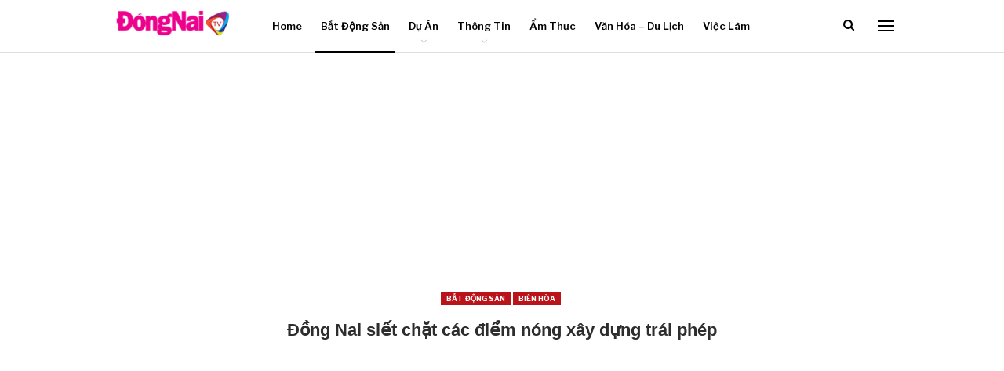

--- FILE ---
content_type: text/html; charset=utf-8
request_url: https://www.google.com/recaptcha/api2/aframe
body_size: 271
content:
<!DOCTYPE HTML><html><head><meta http-equiv="content-type" content="text/html; charset=UTF-8"></head><body><script nonce="rNHNkMvfoyTXZ8QXjaQ_Cw">/** Anti-fraud and anti-abuse applications only. See google.com/recaptcha */ try{var clients={'sodar':'https://pagead2.googlesyndication.com/pagead/sodar?'};window.addEventListener("message",function(a){try{if(a.source===window.parent){var b=JSON.parse(a.data);var c=clients[b['id']];if(c){var d=document.createElement('img');d.src=c+b['params']+'&rc='+(localStorage.getItem("rc::a")?sessionStorage.getItem("rc::b"):"");window.document.body.appendChild(d);sessionStorage.setItem("rc::e",parseInt(sessionStorage.getItem("rc::e")||0)+1);localStorage.setItem("rc::h",'1769356669157');}}}catch(b){}});window.parent.postMessage("_grecaptcha_ready", "*");}catch(b){}</script></body></html>

--- FILE ---
content_type: text/css
request_url: https://dongnaitv.com/wp-content/bs-booster-cache/85cc2901ddff7312313576b4210c50c2.css
body_size: 6588
content:
:root{--publisher-site-width-2-col:1040px;--publisher-site-width-1-col:1040px;--publisher-site-width-2-col-content-col:68%;--publisher-site-width-2-col-primary-col:32%}@media(max-width:1130px){.page-layout-1-col .bs-sks,.page-layout-2-col .bs-sks{display:none !important}}:root{--publisher-site-width-3-col:1300px;--publisher-site-width-3-col-content-col:58%;--publisher-site-width-3-col-primary-col:25%;--publisher-site-width-3-col-secondary-col:17%}@media(max-width:1390px){.page-layout-3-col .bs-sks{display:none !important}}:root{--publisher-spacing:40}.site-header.header-style-1 .header-inner,.site-header.header-style-2 .header-inner,.site-header.header-style-3 .header-inner,.site-header.header-style-4 .header-inner,.site-header.header-style-7 .header-inner,.site-header.header-style-1.h-a-ad .header-inner,.site-header.header-style-4.h-a-ad .header-inner,.site-header.header-style-7.h-a-ad .header-inner{padding-top:26px}.site-header.header-style-1 .header-inner,.site-header.header-style-2 .header-inner,.site-header.header-style-3 .header-inner,.site-header.header-style-4 .header-inner,.site-header.header-style-7 .header-inner,.site-header.header-style-1.h-a-ad .header-inner,.site-header.header-style-4.h-a-ad .header-inner,.site-header.header-style-7.h-a-ad .header-inner{padding-bottom:28px}:root{--publisher-primary-color:#ba141a}.main-bg-color,.main-menu.menu .sub-menu li.current-menu-item:hover>a:hover,.main-menu.menu .better-custom-badge,.off-canvas-menu .menu .better-custom-badge,ul.sub-menu.bs-pretty-tabs-elements .mega-menu.mega-type-link .mega-links>li:hover>a,.widget.widget_nav_menu .menu .better-custom-badge,.widget.widget_nav_menu ul.menu li.current-menu-item>a,.rh-header .menu-container .resp-menu .better-custom-badge,.bs-popular-categories .bs-popular-term-item:hover .term-count,.widget.widget_tag_cloud .tagcloud a:hover,span.dropcap.dropcap-square,span.dropcap.dropcap-circle,.better-control-nav li a.better-active,.better-control-nav li:hover a,.main-slider .better-control-nav li a.better-active,.main-slider .better-control-nav li:hover a,.site-footer.color-scheme-dark .footer-widgets .widget.widget_tag_cloud .tagcloud a:hover,.site-footer.color-scheme-dark .footer-widgets .widget.widget_nav_menu ul.menu li a:hover,.entry-terms.via a:hover,.entry-terms.source a:hover,.entry-terms.post-tags a:hover,.comment-respond #cancel-comment-reply-link,.better-newsticker .heading,.better-newsticker .control-nav span:hover,.listing-item-text-1:hover .term-badges.floated .term-badge a,.term-badges.floated a,.archive-title .term-badges span.term-badge a:hover,.post-tp-1-header .term-badges a:hover,.archive-title .term-badges a:hover,.listing-item-tb-2:hover .term-badges.floated .term-badge a,.btn-bs-pagination:hover,.btn-bs-pagination.hover,.btn-bs-pagination.bs-pagination-in-loading,.bs-slider-dots .bs-slider-active>.bts-bs-dots-btn,.listing-item-classic:hover a.read-more,.bs-loading>div,.pagination.bs-links-pagination a:hover,.footer-widgets .bs-popular-categories .bs-popular-term-item:hover .term-count,.footer-widgets .widget .better-control-nav li a:hover,.footer-widgets .widget .better-control-nav li a.better-active,.bs-slider-2-item .content-container a.read-more:hover,.bs-slider-3-item .content-container a.read-more:hover,.main-menu.menu .sub-menu li.current-menu-item:hover>a,.main-menu.menu .sub-menu>li:hover>a,.bs-slider-2-item .term-badges.floated .term-badge a,.bs-slider-3-item .term-badges.floated .term-badge a,.listing-item-blog:hover a.read-more,.back-top,.site-header .shop-cart-container .cart-handler .cart-count,.site-header .shop-cart-container .cart-box:after,.single-attachment-content .return-to:hover .fa,.topbar .topbar-date,.ajax-search-results:after,.better-gallery .gallery-title .prev:hover,.better-gallery .gallery-title .next:hover,.comments-template-multiple .nav-tabs .active a:after,.comments-template-multiple .active .comments-count,.off-canvas-inner:after,.more-stories:before,.bs-push-noti .bs-push-noti-wrapper-icon,.post-count-badge.pcb-t1.pcb-s1,.bs-fpe.bs-fpe-t2 thead,.post-tp-1-header .term-badges a{background-color:#ba141a !important}.bs-theme button,.bs-theme .btn,.bs-theme html input[type="button"],.bs-theme input[type="reset"],.bs-theme input[type="submit"],.bs-theme input[type="button"],.bs-theme .btn:focus,.bs-theme .btn:hover,.bs-theme button:focus,.bs-theme button:hover,.bs-theme html input[type="button"]:focus,.bs-theme html input[type="button"]:hover,.bs-theme input[type="reset"]:focus,.bs-theme input[type="reset"]:hover,.bs-theme input[type="submit"]:focus,.bs-theme input[type="submit"]:hover,.bs-theme input[type="button"]:focus,.bs-theme input[type="button"]:hover{background-color:#ba141a}.main-color,.screen-reader-text:hover,.screen-reader-text:active,.screen-reader-text:focus,.widget.widget_nav_menu .menu .better-custom-badge,.widget.widget_recent_comments a:hover,.bs-popular-categories .bs-popular-term-item,.main-menu.menu .sub-menu li.current-menu-item>a,.bs-about .about-link a,.comment-list .comment-footer .comment-reply-link:hover,.comment-list li.bypostauthor>article>.comment-meta .comment-author a,.comment-list li.bypostauthor>article>.comment-meta .comment-author,.comment-list .comment-footer .comment-edit-link:hover,.comment-respond #cancel-comment-reply-link,span.dropcap.dropcap-square-outline,span.dropcap.dropcap-circle-outline,ul.bs-shortcode-list li:before,a:hover,.post-meta a:hover,.site-header .top-menu.menu>li:hover>a,.site-header .top-menu.menu .sub-menu>li:hover>a,.mega-menu.mega-type-link-list .mega-links>li>a:hover,.mega-menu.mega-type-link-list .mega-links>li:hover>a,.listing-item .post-footer .post-share:hover .share-handler,.listing-item-classic .title a:hover,.single-post-content>.post-author .pre-head a:hover,.single-post-content a,.single-page-simple-content a,.site-header .search-container.open .search-handler,.site-header .search-container:hover .search-handler,.site-header .shop-cart-container.open .cart-handler,.site-header .shop-cart-container.open:hover .cart-handler,.site-footer .copy-2 a:hover,.site-footer .copy-1 a:hover,ul.menu.footer-menu li>a:hover,.rh-header .menu-container .resp-menu li:hover>a,.listing-item-thumbnail:hover .title a,.listing-item-grid:hover .title a,.listing-item-blog:hover .title a,.listing-item-classic:hover .title a,.post-meta a:hover,.pagination.bs-numbered-pagination>span,.pagination.bs-numbered-pagination .wp-pagenavi a:hover,.pagination.bs-numbered-pagination .page-numbers:hover,.pagination.bs-numbered-pagination .wp-pagenavi .current,.pagination.bs-numbered-pagination .current,.listing-item-text-1:hover .title a,.listing-item-text-2:hover .title a,.listing-item-text-3:hover .title a,.listing-item-text-4:hover .title a,.bs-popular-categories .bs-popular-term-item:hover,.main-menu.menu>li:hover>a,.listing-mg-5-item:hover .title,.listing-item-tall:hover>.title,.bs-text a,.wpb_text_column a,.bf-breadcrumb .bf-breadcrumb-item a:hover span,.off-canvas-menu li.current-menu-item>a,.entry-content.off_canvas_footer-info a,.comment-list .comment-content em.needs-approve,.better-newsticker ul.news-list li a:hover,.about-text a{color:#ba141a}.footer-widgets .widget a:hover,.bs-listing-modern-grid-listing-5 .listing-mg-5-item:hover .title a:hover,.bs-listing-modern-grid-listing-5 .listing-mg-5-item:hover .title a,.tabbed-grid-posts .tabs-section .active a{color:#ba141a !important}.bs-theme textarea:focus,.bs-theme input[type="url"]:focus,.bs-theme input[type="search"]:focus,.bs-theme input[type="password"]:focus,.bs-theme input[type="email"]:focus,.bs-theme input[type="number"]:focus,.bs-theme input[type="week"]:focus,.bs-theme input[type="month"]:focus,.bs-theme input[type="time"]:focus,.bs-theme input[type="datetime-local"]:focus,.bs-theme input[type="date"]:focus,.bs-theme input[type="color"]:focus,.bs-theme input[type="text"]:focus,.widget.widget_nav_menu .menu .better-custom-badge:after,.better-gallery .fotorama__thumb-border,span.dropcap.dropcap-square-outline,span.dropcap.dropcap-circle-outline,.comment-respond textarea:focus,.archive-title .term-badges a:hover,.listing-item-text-2:hover .item-inner,.btn-bs-pagination:hover,.btn-bs-pagination.hover,.btn-bs-pagination.bs-pagination-in-loading,.bs-slider-2-item .content-container a.read-more,.bs-slider-3-item .content-container a.read-more,.pagination.bs-links-pagination a:hover,body.active-top-line{border-color:#ba141a}.main-menu.menu .better-custom-badge:after,.off-canvas-menu .menu .better-custom-badge:after{border-top-color:#ba141a}.better-newsticker .heading:after{border-left-color:#ba141a}::selection{background:#ba141a}::-moz-selection{background:#ba141a}.term-badges.text-badges .term-badge a{color:#ba141a !important;background-color:transparent !important}.active-top-line .header-style-1.full-width .bs-pinning-block.pinned.main-menu-wrapper,.active-top-line .header-style-1.boxed .bs-pinning-block.pinned .main-menu-container,.active-top-line .header-style-2.full-width .bs-pinning-block.pinned.main-menu-wrapper,.active-top-line .header-style-2.boxed .bs-pinning-block.pinned .main-menu-container,.active-top-line .header-style-3.full-width .bs-pinning-block.pinned.main-menu-wrapper,.active-top-line .header-style-3.boxed .bs-pinning-block.pinned .main-menu-container,.active-top-line .header-style-4.full-width .bs-pinning-block.pinned.main-menu-wrapper,.active-top-line .header-style-4.boxed .bs-pinning-block.pinned .main-menu-container,.active-top-line .header-style-5.full-width .bspw-header-style-5 .bs-pinning-block.pinned,.active-top-line .header-style-5.boxed .bspw-header-style-5 .bs-pinning-block.pinned .header-inner,.active-top-line .header-style-6.full-width .bspw-header-style-6 .bs-pinning-block.pinned,.active-top-line .header-style-6.boxed .bspw-header-style-6 .bs-pinning-block.pinned .header-inner,.active-top-line .header-style-7.full-width .bs-pinning-block.pinned.main-menu-wrapper,.active-top-line .header-style-7.boxed .bs-pinning-block.pinned .main-menu-container,.active-top-line .header-style-8.full-width .bspw-header-style-8 .bs-pinning-block.pinned,.active-top-line .header-style-8.boxed .bspw-header-style-8 .bs-pinning-block.pinned .header-inner{border-top:3px solid #ba141a}.better-gcs-wrapper .gsc-result .gs-title *,.better-gcs-wrapper .gsc-result .gs-title:hover *,.better-gcs-wrapper .gsc-results .gsc-cursor-box .gsc-cursor-current-page,.better-gcs-wrapper .gsc-results .gsc-cursor-box .gsc-cursor-page:hover{color:#ba141a !important}.better-gcs-wrapper button.gsc-search-button-v2{background-color:#ba141a !important}.betterstudio-review .verdict .overall,.rating-bar span{background-color:#ba141a}.rating-stars span:before,.betterstudio-review .verdict .page-heading{color:#ba141a}.topbar .topbar-date.topbar-date{background-color:#090909 !important}.topbar .topbar-date.topbar-date{color:#a3a3a3 !important}.site-header .top-menu.menu>li>a,.topbar .topbar-sign-in{color:#a3a3a3}.site-header.full-width .topbar,.site-header.boxed .topbar .topbar-inner{background-color:#090909}.site-header.full-width .topbar,.site-header.boxed .topbar .topbar-inner{border-color:#090909}.topbar .better-social-counter.style-button .social-item .item-icon{color:#a3a3a3}.topbar .better-social-counter.style-button .social-item:hover .item-icon{color:#ba141a}.site-header.boxed .main-menu-wrapper .main-menu-container,.site-header.full-width .main-menu-wrapper{border-top-color:#000000}.site-header.header-style-1.boxed .main-menu-wrapper .main-menu-container,.site-header.header-style-1.full-width .main-menu-wrapper,.site-header.header-style-1 .better-pinning-block.pinned.main-menu-wrapper .main-menu-container{border-bottom-color:#dddddd !important}.site-header.header-style-2.boxed .main-menu-wrapper .main-menu-container,.site-header.header-style-2.full-width .main-menu-wrapper,.site-header.header-style-2 .better-pinning-block.pinned.main-menu-wrapper .main-menu-container{border-bottom-color:#dedede !important}.site-header.header-style-3.boxed .main-menu-container,.site-header.full-width.header-style-3 .main-menu-wrapper{border-bottom-color:#dedede !important}.site-header.header-style-4.boxed .main-menu-container,.site-header.full-width.header-style-4 .main-menu-wrapper{border-bottom-color:#dedede !important}.site-header.header-style-5.boxed .header-inner,.site-header.header-style-5.full-width,.site-header.header-style-5.full-width>.bs-pinning-wrapper>.content-wrap.pinned{border-bottom-color:#dedede}.site-header.header-style-6.boxed .header-inner,.site-header.header-style-6.full-width,.site-header.header-style-6.full-width>.bs-pinning-wrapper>.content-wrap.pinned{border-bottom-color:#dedede}.site-header.header-style-7.boxed .main-menu-container,.site-header.full-width.header-style-7 .main-menu-wrapper{border-bottom-color:#dedede !important}.site-header.header-style-8.boxed .header-inner,.site-header.header-style-8.full-width,.site-header.header-style-8.full-width>.bs-pinning-wrapper>.content-wrap.pinned{border-bottom-color:#dedede}.site-header .shop-cart-container .cart-handler,.site-header .search-container .search-handler,.site-header .main-menu>li>a,.site-header .search-container .search-box .search-form .search-field{color:#000000}.site-header .off-canvas-menu-icon .off-canvas-menu-icon-el,.site-header .off-canvas-menu-icon .off-canvas-menu-icon-el:after,.site-header .off-canvas-menu-icon .off-canvas-menu-icon-el:before{background-color:#000000}.site-header .search-container .search-box .search-form .search-field::-webkit-input-placeholder{color:#000000}.site-header .search-container .search-box .search-form .search-field::-moz-placeholder{color:#000000}.site-header .search-container .search-box .search-form .search-field:-ms-input-placeholder{color:#000000}.site-header .search-container .search-box .search-form .search-field:-moz-placeholder{color:#000000}ul.menu.footer-menu li>a,.site-footer .copy-2 a,.site-footer .copy-2,.site-footer .copy-1 a,.site-footer .copy-1{color:#292828}.site-footer .footer-widgets,.footer-widgets .section-heading.sh-t4.sh-s5 .h-text:after{background-color:#ffffff !important}.site-footer .section-heading.sh-t4.sh-s5 .h-text:before{border-top-color:#ffffff !important}.site-footer .footer-widgets .section-heading.sh-t1 .h-text,.footer-widgets .section-heading.sh-t4.sh-s3 .h-text:after,.footer-widgets .section-heading.sh-t4.sh-s1 .h-text:after,.footer-widgets .section-heading.sh-t3.sh-s8>.h-text:last-child:first-child:after,.footer-widgets .section-heading.sh-t3.sh-s8>a:last-child:first-child>.h-text:after,.footer-widgets .section-heading.sh-t3.sh-s8>.main-link>.h-text:after,.footer-widgets .section-heading.sh-t3.sh-s8>.h-text:last-child:first-child:before,.footer-widgets .section-heading.sh-t3.sh-s8>a:last-child:first-child>.h-text:before,.footer-widgets .section-heading.sh-t3.sh-s8 >.main-link>.h-text:before,.footer-widgets .section-heading.sh-t3.sh-s8.bs-pretty-tabs .bs-pretty-tabs-container .bs-pretty-tabs-more.other-link .h-text,.footer-widgets .section-heading.sh-t3.sh-s8>a>.h-text,.footer-widgets .section-heading.sh-t3.sh-s8>.h-text,.footer-widgets .section-heading.sh-t6.sh-s7>.main-link>.h-text:after,.footer-widgets .section-heading.sh-t6.sh-s7>a:last-child:first-child>.h-text:after,.footer-widgets .section-heading.sh-t6.sh-s7>.h-text:last-child:first-child:after,.footer-widgets .section-heading.sh-t6.sh-s6>.main-link>.h-text:after,.footer-widgets .section-heading.sh-t6.sh-s6>a:last-child:first-child>.h-text:after,.footer-widgets .section-heading.sh-t6.sh-s6>.h-text:last-child:first-child:after,.footer-widgets .section-heading.sh-t7.sh-s1>.main-link>.h-text,.footer-widgets .section-heading.sh-t7.sh-s1>a:last-child:first-child>.h-text,.footer-widgets .section-heading.sh-t7.sh-s1 .h-text{background-color:#ffffff}.footer-widgets .section-heading.sh-t6.sh-s4>.main-link>.h-text:after,.footer-widgets .section-heading.sh-t6.sh-s4>a:last-child:first-child>.h-text:after,.footer-widgets .section-heading.sh-t6.sh-s4>.h-text:last-child:first-child:after,.footer-widgets .section-heading.sh-t6.sh-s4>.main-link>.h-text:after,.footer-widgets .section-heading.sh-t6.sh-s4>a:last-child:first-child>.h-text:after,.footer-widgets .section-heading.sh-t6.sh-s4>.h-text:last-child:first-child:after,.footer-widgets .section-heading.sh-t6.sh-s4>.main-link>.h-text:before,.footer-widgets .section-heading.sh-t6.sh-s4>a:last-child:first-child>.h-text:before,.footer-widgets .section-heading.sh-t6.sh-s4>.h-text:last-child:first-child:before{border-left-color:#ffffff}.footer-widgets .section-heading.sh-t6.sh-s4>.main-link>.h-text:after,.footer-widgets .section-heading.sh-t6.sh-s4>a:last-child:first-child>.h-text:after,.footer-widgets .section-heading.sh-t6.sh-s4>.h-text:last-child:first-child:after,.footer-widgets .section-heading.sh-t6.sh-s4>.main-link>.h-text:after,.footer-widgets .section-heading.sh-t6.sh-s4>a:last-child:first-child>.h-text:after,.footer-widgets .section-heading.sh-t6.sh-s4>.h-text:last-child:first-child:after,.footer-widgets .section-heading.sh-t6.sh-s4>.main-link>.h-text:before,.footer-widgets .section-heading.sh-t6.sh-s4>a:last-child:first-child>.h-text:before,.footer-widgets .section-heading.sh-t6.sh-s4>.h-text:last-child:first-child:before{border-left-color:#ffffff}.footer-widgets .section-heading.sh-t6.sh-s7>.main-link>.h-text:before,.footer-widgets .section-heading.sh-t6.sh-s7>a:last-child:first-child>.h-text:before,.footer-widgets .section-heading.sh-t6.sh-s7>.h-text:last-child:first-child:before,.footer-widgets .section-heading.sh-t6.sh-s6>.main-link>.h-text:before,.footer-widgets .section-heading.sh-t6.sh-s6>a:last-child:first-child>.h-text:before,.footer-widgets .section-heading.sh-t6.sh-s6>.h-text:last-child:first-child:before,.footer-widgets .section-heading.sh-t6.sh-s5>.main-link>.h-text:before,.footer-widgets .section-heading.sh-t6.sh-s5>a:last-child:first-child>.h-text:before,.footer-widgets .section-heading.sh-t6.sh-s5>.h-text:last-child:first-child:before{border-top-color:#ffffff}.footer-widgets .section-heading.sh-t6.sh-s7>.main-link>.h-text:before,.footer-widgets .section-heading.sh-t6.sh-s7>a:last-child:first-child>.h-text:before,.footer-widgets .section-heading.sh-t6.sh-s7>.h-text:last-child:first-child:before{border-bottom-color:#ffffff}.ltr .footer-widgets .section-heading.sh-t6.sh-s8>.main-link>.h-text:after,.ltr .footer-widgets .section-heading.sh-t6.sh-s8>a:last-child:first-child>.h-text:after,.ltr .footer-widgets .section-heading.sh-t6.sh-s8>.h-text:last-child:first-child:after{border-right-color:#ffffff}.rtl .footer-widgets .section-heading.sh-t6.sh-s8>.main-link>.h-text:after,.rtl .footer-widgets .section-heading.sh-t6.sh-s8>a:last-child:first-child>.h-text:after,.rtl .footer-widgets .section-heading.sh-t6.sh-s8>.h-text:last-child:first-child:after{border-left-color:#ffffff}.site-footer:before{display:none}.copy-footer .content-wrap{overflow-x:auto}.site-footer .copy-footer .footer-menu-wrapper .footer-menu-container:before{display:none}.site-footer .copy-footer{background-color:#ffffff}.site-footer .footer-social-icons{background-color:#ffffff}.site-footer,.footer-widgets .section-heading.sh-t4.sh-s5 .h-text:after{background-color:#ffffff}.site-footer .section-heading.sh-t4.sh-s5 .h-text:before{border-top-color:#ffffff}.section-heading.sh-t2:after{background-color:#000000}.section-heading.sh-t2 a.active,.section-heading.sh-t2 .main-link:first-child:last-child .h-text{color:#131313}.section-heading.sh-t2>.h-text,.section-heading.sh-t2 a:hover .h-text,.section-heading.sh-t2 a.active .h-text{color:#131313 !important}.entry-content a.read-more,a.read-more,.listing-item-classic:hover a.read-more,.listing-item-blog:hover a.read-more{background-color:#434343 !important}.bs-slider-2-item .content-container a.read-more,.bs-slider-3-item .content-container a.read-more{border-color:#434343}body.bs-theme,body.bs-theme .btn-bs-pagination,body.bs-theme .body-typo{font-family:Arial,"Helvetica Neue",Helvetica,sans-serif;font-weight:400;font-size:14px;text-align:justify;text-transform:inherit;color:#000000}.post-meta,.post-meta a{font-family:Arial,"Helvetica Neue",Helvetica,sans-serif;font-weight:400;font-size:13px;text-transform:none;color:#000000}.listing-mg-item.listing-mg-5-item .post-meta.post-meta .views.views.views{font-family:Arial,"Helvetica Neue",Helvetica,sans-serif;font-weight:400!important;font-size:13px;text-transform:none;color:#000000!important}.post-meta .post-author{font-family:'Libre Franklin';font-weight:400;font-size:9px;text-transform:capitalize}.term-badges .format-badge,.term-badges .term-badge,.main-menu .term-badges a{font-family:'Libre Franklin';font-weight:700;font-size:9px;text-transform:uppercase}.heading-typo,h1,h2,h3,h4,h5,h6,.h1,.h2,.h3,.h4,.h5,.h6,.heading-1,.heading-2,.heading-3,.heading-4,.heading-5,.heading-6,.header .site-branding .logo,.search-form input[type="submit"],.widget.widget_categories ul li,.widget.widget_archive ul li,.widget.widget_nav_menu ul.menu,.widget.widget_pages ul li,.widget.widget_recent_entries li a,.widget .tagcloud a,.widget.widget_calendar table caption,.widget.widget_rss li .rsswidget,.listing-widget .listing-item .title,button,html input[type="button"],input[type="reset"],input[type="submit"],input[type="button"],.pagination,.site-footer .footer-social-icons .better-social-counter.style-name .social-item,.section-heading .h-text,.entry-terms a,.single-container .post-share a,.comment-list .comment-meta .comment-author,.comments-wrap .comments-nav,.main-slider .content-container .read-more,a.read-more,.single-page-content>.post-share li,.single-container>.post-share li,.better-newsticker .heading,.better-newsticker ul.news-list li{font-family:Arial,"Helvetica Neue",Helvetica,sans-serif;font-weight:700;text-transform:inherit}h1,.h1,.heading-1{font-size:34px}h2,.h2,.heading-2{font-size:17px}h3,.h3,.heading-3{font-size:30px}h4,.h4,.heading-4{font-size:27px}h5,.h5,.heading-5{font-size:24px}h6,.h6,.heading-6{font-size:20px}.single-post-title{font-family:Arial,"Helvetica Neue",Helvetica,sans-serif;font-weight:700;text-transform:none}.post-template-1 .single-post-title{font-size:27px}.post-tp-2-header .single-post-title{font-size:26px}.post-tp-3-header .single-post-title{font-size:26px}.post-tp-4-header .single-post-title{font-size:26px}.post-tp-5-header .single-post-title{font-size:26px}.post-template-6 .single-post-title{font-size:24px}.post-tp-7-header .single-post-title{font-size:24px}.post-template-8 .single-post-title{font-size:24px}.post-template-9 .single-post-title{font-size:24px}.post-template-10 .single-post-title,.ajax-post-content .single-post-title.single-post-title{font-size:27px}.post-tp-11-header .single-post-title{font-size:23px}.post-tp-12-header .single-post-title{font-size:22px}.post-template-13 .single-post-title{font-size:22px}.post-template-14 .single-post-title{font-size:24px}.post-subtitle{font-family:Arial,"Helvetica Neue",Helvetica,sans-serif;font-weight:400;font-size:18px;text-transform:inherit}.entry-content{font-family:Arial,"Helvetica Neue",Helvetica,sans-serif;font-weight:400;line-height:25px;font-size:17px;text-align:justify;text-transform:initial;color:#313131}.post-summary{font-family:Arial,"Helvetica Neue",Helvetica,sans-serif;font-weight:400;line-height:19px;font-size:14px;text-align:justify;text-transform:initial;color:#434343}.single-post-excerpt{font-family:Arial,"Helvetica Neue",Helvetica,sans-serif;font-weight:400;line-height:22px;font-size:16px;text-align:justify;text-transform:initial}.main-menu li>a,.main-menu li,.off-canvas-menu>ul>li>a{font-family:'Libre Franklin';font-weight:600;font-size:13px;text-align:inherit;text-transform:capitalize}.main-menu.menu .sub-menu>li>a,.main-menu.menu .sub-menu>li,.rh-header .menu-container .resp-menu li>a,.rh-header .menu-container .resp-menu li,.mega-menu.mega-type-link-list .mega-links li>a,ul.sub-menu.bs-pretty-tabs-elements .mega-menu.mega-type-link .mega-links>li>a,.off-canvas-menu li>a{font-family:'Libre Franklin';font-weight:600;font-size:13px;text-align:inherit;text-transform:none}.top-menu.menu>li>a,.top-menu.menu>li>a:hover,.top-menu.menu>li,.topbar .topbar-sign-in{font-family:'Libre Franklin';font-weight:400;font-size:10px;text-align:inherit;text-transform:capitalize}.top-menu.menu .sub-menu>li>a,.top-menu.menu .sub-menu>li{font-family:'Libre Franklin';font-weight:400;font-size:10px;text-align:inherit;text-transform:none}.topbar .topbar-date{font-family:'Libre Franklin';font-weight:500;font-size:10px;text-transform:capitalize}.archive-title .pre-title{font-family:'Libre Franklin';font-weight:400;font-size:14px;text-align:inherit;text-transform:capitalize}.archive-title .page-heading{font-family:'Libre Baskerville';font-weight:400;font-size:28px;text-align:inherit;text-transform:capitalize;color:#383838}.listing-item .post-subtitle{font-family:Arial,"Helvetica Neue",Helvetica,sans-serif;font-weight:400;line-height:18px;text-align:inherit;text-transform:inherit;color:#565656}.listing-item-classic-1 .title{font-family:Arial,"Helvetica Neue",Helvetica,sans-serif;font-weight:400;line-height:29px;font-size:22px;text-align:inherit;text-transform:capitalize;color:#131313}.listing-item-classic-1 .post-subtitle{font-size:17px}.listing-item-classic-2 .title{font-family:Arial,"Helvetica Neue",Helvetica,sans-serif;font-weight:400;line-height:29px;font-size:20px;text-align:inherit;text-transform:capitalize;color:#131313}.listing-item-classic-2 .post-subtitle{font-size:17px}.listing-item-classic-3 .title{font-family:Arial,"Helvetica Neue",Helvetica,sans-serif;font-weight:500;line-height:29px;font-size:20px;text-align:justify;text-transform:capitalize;color:#131313}.listing-item-classic-3 .post-subtitle{font-size:17px}.listing-mg-1-item .content-container,.listing-mg-1-item .title{font-family:Arial,"Helvetica Neue",Helvetica,sans-serif;font-weight:700;font-size:19px;text-align:justify;text-transform:none;color:#ffffff}.listing-mg-1-item .post-subtitle{font-size:16px}.listing-mg-2-item .content-container,.listing-mg-2-item .title{font-family:Arial,"Helvetica Neue",Helvetica,sans-serif;font-weight:700;font-size:22px;text-align:justify;text-transform:none;color:#ffffff}.listing-mg-2-item .post-subtitle{font-size:20px}.listing-mg-3-item .content-container,.listing-mg-3-item .title{font-family:Arial,"Helvetica Neue",Helvetica,sans-serif;font-weight:700;font-size:19px;text-align:inherit;text-transform:none;color:#ffffff}.listing-mg-4-item .content-container,.listing-mg-4-item .title{font-family:'Libre Baskerville';font-weight:700;font-size:15px;text-align:inherit;text-transform:capitalize}.listing-mg-4-item .post-subtitle{font-size:15px}.listing-mg-5-item-big .title{font-family:'Libre Baskerville';font-weight:700;font-size:17px;text-align:center;text-transform:capitalize}.listing-mg-5-item-small .title{font-family:'Libre Baskerville';font-weight:700;font-size:13px;text-align:center;text-transform:capitalize}.listing-mg-5-item .post-subtitle{font-size:16px}.listing-mg-6-item .content-container,.listing-mg-6-item .title{font-family:'Libre Baskerville';font-weight:700;font-size:19px;text-align:inherit;text-transform:capitalize;color:#ffffff}.listing-mg-6-item .post-subtitle{font-size:16px}.listing-mg-7-item .content-container,.listing-mg-7-item .title{font-family:'Libre Baskerville';font-weight:700;font-size:19px;text-align:inherit;text-transform:capitalize;color:#ffffff}.listing-mg-7-item .post-subtitle{font-size:16px}.listing-mg-8-item .content-container,.listing-mg-8-item .title{font-family:'Libre Baskerville';font-weight:700;font-size:18px;text-align:inherit;text-transform:capitalize;color:#ffffff}.listing-mg-8-item .post-subtitle{font-size:16px}.listing-mg-9-item .content-container,.listing-mg-9-item .title{font-family:'Libre Baskerville';font-weight:700;font-size:18px;text-align:inherit;text-transform:capitalize;color:#ffffff}.listing-mg-9-item .post-subtitle{font-size:15px}.listing-mg-10-item .content-container,.listing-mg-10-item .title{font-family:'Libre Baskerville';font-weight:700;font-size:18px;text-align:inherit;text-transform:capitalize;color:#ffffff}.listing-mg-10-item .post-subtitle{font-size:16px}.listing-item-grid-1 .title{font-family:Arial,"Helvetica Neue",Helvetica,sans-serif;font-weight:500;line-height:19px;font-size:12px;text-align:inherit;text-transform:none;color:#131313}.listing-item-grid-1 .post-subtitle{font-size:15px}.listing-item-grid-2 .title{font-family:Arial,"Helvetica Neue",Helvetica,sans-serif;font-weight:400;line-height:24px;font-size:14px;text-align:inherit;text-transform:capitalize;color:#131313}.listing-item-grid-2 .post-subtitle{font-size:15px}.listing-item-tall-1 .title{font-family:Arial,"Helvetica Neue",Helvetica,sans-serif;font-weight:400;line-height:19px;font-size:12px;text-align:inherit;text-transform:capitalize;color:#131313}.listing-item-tall-1 .post-subtitle{font-size:14px}.listing-item-tall-2 .title,.listing-item-tall-2 .title a{font-family:Arial,"Helvetica Neue",Helvetica,sans-serif;font-weight:400;line-height:19px;font-size:12px;text-align:center;text-transform:capitalize;color:#131313}.listing-item-tall-2 .post-subtitle{font-size:14px}.bs-slider-1-item .title{font-family:Arial,"Helvetica Neue",Helvetica,sans-serif;font-weight:700;line-height:30px;font-size:19px;text-align:center;text-transform:none}.bs-slider-1-item .post-subtitle{font-size:15px}.bs-slider-2-item .title{font-family:Arial,"Helvetica Neue",Helvetica,sans-serif;font-weight:400;line-height:25px;font-size:17px;text-align:inherit;text-transform:capitalize;color:#131313}.bs-slider-2-item .post-subtitle{font-size:15px}.bs-slider-3-item .title{font-family:Arial,"Helvetica Neue",Helvetica,sans-serif;font-weight:400;line-height:25px;font-size:17px;text-align:inherit;text-transform:capitalize;color:#131313}.bs-slider-3-item .post-subtitle{font-size:15px}.bs-box-1 .box-title{font-family:Arial,"Helvetica Neue",Helvetica,sans-serif;font-weight:400;line-height:26px;font-size:16px;text-align:inherit;text-transform:uppercase}.bs-box-2 .box-title{font-family:Arial,"Helvetica Neue",Helvetica,sans-serif;font-weight:400;line-height:16px;font-size:13px;text-align:inherit;text-transform:uppercase}.bs-box-3 .box-title{font-family:Arial,"Helvetica Neue",Helvetica,sans-serif;font-weight:400;line-height:26px;font-size:16px;text-align:inherit;text-transform:capitalize}.bs-box-4 .box-title{font-family:Arial,"Helvetica Neue",Helvetica,sans-serif;font-weight:700;line-height:26px;font-size:16px;text-align:inherit;text-transform:capitalize}.listing-item-blog-1>.item-inner>.title,.listing-item-blog-2>.item-inner>.title,.listing-item-blog-3>.item-inner>.title{font-family:Arial,"Helvetica Neue",Helvetica,sans-serif;font-weight:700;line-height:25px;font-size:17px;text-align:justify;text-transform:none;color:#131313}.listing-item-blog-1>.item-inner>.post-subtitle,.listing-item-blog-2>.item-inner>.post-subtitle,.listing-item-blog-3>.item-inner>.post-subtitle{font-size:15px}.listing-item-blog-5>.item-inner>.title{font-family:Arial,"Helvetica Neue",Helvetica,sans-serif;font-weight:700;line-height:25px;font-size:17px;text-align:inherit;text-transform:capitalize;color:#131313}.listing-item-blog-5 .post-subtitle{font-size:17px}.listing-item-tb-3 .title,.listing-item-tb-1 .title{font-family:Arial,"Helvetica Neue",Helvetica,sans-serif;font-weight:700;line-height:24px;font-size:14px;text-align:justify;text-transform:initial;color:#131313}.listing-item-tb-3 .post-subtitle,.listing-item-tb-1 .post-subtitle{font-size:13px}.listing-item-tb-2 .title{font-family:Arial,"Helvetica Neue",Helvetica,sans-serif;font-weight:400;line-height:19px;font-size:12px;text-align:inherit;text-transform:none;color:#131313}.listing-item-tb-2 .post-subtitle{font-size:13px}.listing-item-text-1 .title{font-family:Arial,"Helvetica Neue",Helvetica,sans-serif;font-weight:700;line-height:21px;font-size:14px;text-align:center;text-transform:capitalize;color:#131313}.listing-item-text-1 .post-subtitle{font-size:14px}.listing-item-text-2 .title{font-family:Arial,"Helvetica Neue",Helvetica,sans-serif;font-weight:700;line-height:19px;font-size:11px;text-align:inherit;text-transform:inherit;color:#131313}.listing-item-text-2 .post-subtitle{font-size:14px}.listing-item-text-3 .title,.listing-item-text-4 .title{font-family:Arial,"Helvetica Neue",Helvetica,sans-serif;font-weight:400;line-height:19px;font-size:11px;text-align:inherit;text-transform:none;color:#131313}.section-heading .h-text{font-family:Arial,"Helvetica Neue",Helvetica,sans-serif;font-weight:700;line-height:29px;font-size:19px;text-transform:none}.site-footer .copy-footer .menu{font-family:Arial,"Helvetica Neue",Helvetica,sans-serif;font-weight:500;line-height:29px;font-size:14px;text-transform:initial;color:#ffffff}.site-footer .copy-footer .container{font-family:Arial,"Helvetica Neue",Helvetica,sans-serif;font-weight:400;line-height:19px;font-size:13px}.post-meta .views.rank-default,.single-post-share .post-share-btn.post-share-btn-views.rank-default{color:!important}.post-meta .views.rank-500,.single-post-share .post-share-btn.post-share-btn-views.rank-500{color:#edaa02 !important}.post-meta .views.rank-1000,.single-post-share .post-share-btn.post-share-btn-views.rank-1000{color:#d88531 !important}.post-meta .views.rank-2000,.single-post-share .post-share-btn.post-share-btn-views.rank-2000{color:#c44b2d !important}.post-meta .views.rank-3500,.single-post-share .post-share-btn.post-share-btn-views.rank-3500{color:#d40808 !important}.post-meta .share.rank-50,.single-post-share .post-share-btn.rank-50{color:#edaa02 !important}.post-meta .share.rank-100,.single-post-share .post-share-btn.rank-100{color:#d88531 !important}.post-meta .share.rank-200,.single-post-share .post-share-btn.rank-200{color:#c44b2d !important}.post-meta .share.rank-300,.single-post-share .post-share-btn.rank-300{color:#d40808 !important} .site-header .sidebar .bsac{padding:0 0 5px;margin:0}.site-header .sidebar .bsac:last-child{padding-bottom:0}.site-header .sidebar .bsac .bsac-container{margin-bottom:0}.site-header .sidebar .bsac .bsac-caption,.site-header .sidebar .bsac .bsac-empty-note{display:none}.site-header .bsac{margin-bottom:0}.site-header .bsac .bsac-caption{display:none!important}.mega-type-page-builder .bsac:last-child{margin-bottom:0}.site-header.header-stype-2 .sidebar .bsac{text-align:right}.site-header.header-stype-3 .sidebar .bsac{text-align:right}.widget .bsac{margin-bottom:0}.single-post-content .bsac{margin-bottom:12px}.bsac.bsac-after-related{margin-bottom:0;margin-top:35px}.bsac.bsac-after-header{margin-bottom:0}.bsac.bsac-after-header .bsac-caption{display:none}.bsac.bsac-after-header .bsac-container:first-child,.bsac.bsac-after-header.bsac-column-2 .bsac-container:nth-child(2),.bsac.bsac-after-header.bsac-column-3 .bsac-container:nth-child(2),.bsac.bsac-after-header.bsac-column-3 .bsac-container:nth-child(3){margin-top:20px}.bf-breadcrumb.bc-top-style+.adcontainer .bsac.bsac-after-header .bsac-container:first-child,.bf-breadcrumb.bc-top-style+.adcontainer .bsac.bsac-after-header.bsac-column-2 .bsac-container:nth-child(2),.bf-breadcrumb.bc-top-style+.adcontainer .bsac.bsac-after-header.bsac-column-3 .bsac-container:nth-child(2),.bf-breadcrumb.bc-top-style+.adcontainer .bsac.bsac-after-header.bsac-column-3 .bsac-container:nth-child(3){margin-top:10px}.bsac.bsac-after-header .bsac-container:last-child,.bsac.bsac-after-header.bsac-column-2 .bsac-container:nth-last-child(2),.bsac.bsac-after-header.bsac-column-3 .bsac-container:nth-last-child(2),.bsac.bsac-after-header.bsac-column-3 .bsac-container:nth-last-child(3){margin-bottom:-4px}.bsac.bsac-above-post-box{margin-bottom:15px}.bsac.bsac-above-post-box.bsac-above-post-box-tmargine{margin-top:20px}.bsac.bsac-above-post-box.bsac-above-post-box-tmargine2{margin-top:-15px;margin-bottom:27px}.bsac.bsac-above-post-box.bsac-above-post-box-tmargine2{margin-top:0}.bsac.bsac-between-thumbnail-title.bsac-between-thumbnail-title{margin-bottom:20px}.post-tp-12-header .bsac.bsac-between-thumbnail-title.bsac-between-thumbnail-title{margin-top:25px}.post-tp-15-header .bsac.bsac-between-thumbnail-title.bsac-between-thumbnail-title{margin-top:25px}.main-wrap>.container.adcontainer+.content-container{margin-top:20px}@media(min-width:1140px){.bsac.bsac-after-header.bsac-show-desktop+.content-wrap .entry-content>.vc_row.vc_row-has-fill:first-child{margin-top:0!important}.bsac.bsac-after-header.bsac-show-desktop~.post-header.post-tp-12-header,.bsac.bsac-after-header.bsac-show-desktop~.post-header.post-tp-2-header,.bsac.bsac-after-header.bsac-show-desktop~.post-header.post-tp-4-header,.bsac.bsac-after-header.bsac-show-desktop~.post-header.post-tp-7-header{margin-top:25px}}@media(min-width:1019px) and (max-width:1140px){.bsac.bsac-after-header.bsac-show-tablet-landscape+.content-wrap .entry-content>.vc_row.vc_row-has-fill:first-child{margin-top:0!important}.bsac.bsac-after-header.bsac-show-tablet-landscape~.post-header.post-tp-12-header,.bsac.bsac-after-header.bsac-show-tablet-landscape~.post-header.post-tp-2-header,.bsac.bsac-after-header.bsac-show-tablet-landscape~.post-header.post-tp-4-header,.bsac.bsac-after-header.bsac-show-tablet-landscape~.post-header.post-tp-7-header{margin-top:25px}}@media(min-width:768px) and (max-width:1018px){.bsac.bsac-after-header.bsac-show-tablet-portrait+.content-wrap .entry-content>.vc_row.vc_row-has-fill:first-child{margin-top:0!important}.bsac.bsac-after-header.bsac-show-tablet-portrait~.post-header.post-tp-12-header,.bsac.bsac-after-header.bsac-show-tablet-portrait~.post-header.post-tp-2-header,.bsac.bsac-after-header.bsac-show-tablet-portrait~.post-header.post-tp-4-header,.bsac.bsac-after-header.bsac-show-tablet-portrait~.post-header.post-tp-7-header{margin-top:25px}}@media(max-width:767px){.bsac.bsac-after-header.bsac-show-phone+.content-wrap .entry-content>.vc_row.vc_row-has-fill:first-child{margin-top:0!important}.bsac.bsac-after-header.bsac-show-phone~.post-header.post-tp-12-header,.bsac.bsac-after-header.bsac-show-phone~.post-header.post-tp-2-header,.bsac.bsac-after-header.bsac-show-phone~.post-header.post-tp-4-header,.bsac.bsac-after-header.bsac-show-phone~.post-header.post-tp-7-header{margin-top:25px}.bsac.bsac-above-post-box.bsac-above-post-box-tmargine{margin-top:20px}}.bsac.bsac-before-footer{margin-bottom:0}.bsac.bsac-before-footer .bsac-caption{display:none}.bsac.bsac-before-footer .bsac-container:first-child,.bsac.bsac-before-footer.bsac-column-2 .bsac-container:nth-child(2),.bsac.bsac-before-footer.bsac-column-3 .bsac-container:nth-child(2),.bsac.bsac-before-footer.bsac-column-3 .bsac-container:nth-child(3){margin-top:20px}.bsac.bsac-before-footer .bsac-container:last-child,.bsac.bsac-before-footer.bsac-column-2 .bsac-container:nth-last-child(2),.bsac.bsac-before-footer.bsac-column-3 .bsac-container:nth-last-child(2),.bsac.bsac-before-footer.bsac-column-3 .bsac-container:nth-last-child(3){margin-bottom:20px}.bsac.bsac-before-footer.bsac-column-1 .bsac-container.bsac-type-code:last-child,.bsac.bsac-before-footer.bsac-column-2 .bsac-container.bsac-type-code:nth-last-child(2),.bsac.bsac-before-footer.bsac-column-3 .bsac-container.bsac-type-code:nth-last-child(2),.bsac.bsac-before-footer.bsac-column-3 .bsac-container.bsac-type-code:nth-last-child(3){margin-bottom:14px}.bsac.bsac-ajaxed-related{padding:20px 0;margin-bottom:-15px}.bsac.bsac-post-before-author{margin-bottom:0}.bsac.bsac-before-header{margin-bottom:0!important;padding:20px 0;position:relative}.bsac.bsac-before-header:before{content:'';display:inline-block;position:fixed;height:400px;top:-400px;left:0;right:0;width:100%}.bsac.bsac-after-footer{margin-bottom:0!important;padding:20px 0;position:relative}.bsac.bsac-after-footer:after{content:'';display:inline-block;position:fixed;height:400px;bottom:-400px;left:0;right:0;width:100%}.ltr .bs-sks .bs-sksiteml .bsac,.rtl .bs-sks .bs-sksitemr .bsac{float:right}.ltr .bs-sks .bs-sksitemr .bsac,.rtl .bs-sks .bs-sksiteml .bsac{float:left}.bs-sks .bsac:last-child{margin-bottom:0}.listing-item>.bsac{margin-bottom:0}@media print{.bsac{display:none!important}}